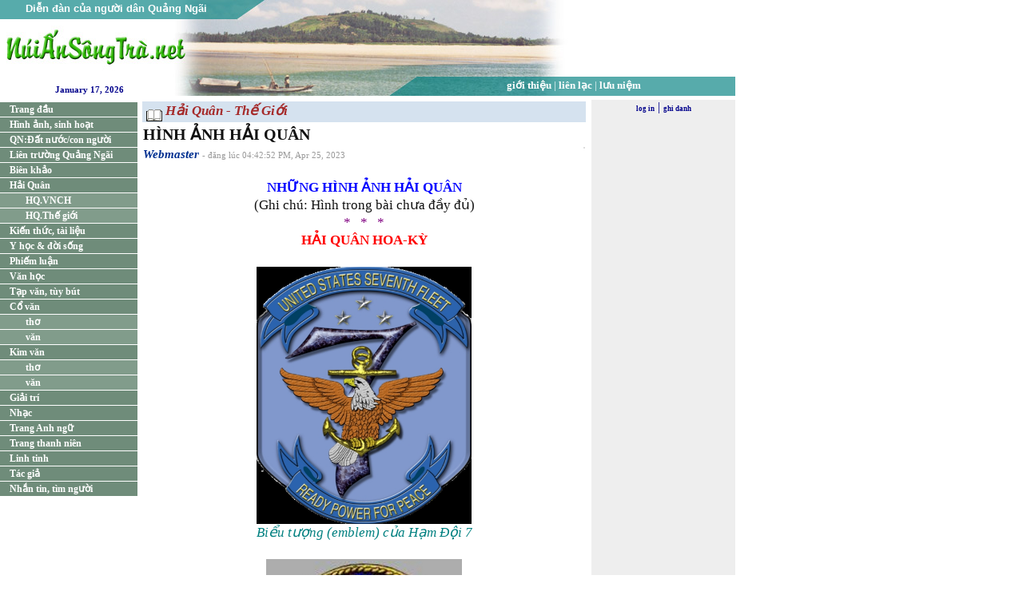

--- FILE ---
content_type: text/html;charset=windows-1252
request_url: http://www.nuiansongtra.com/index.php?c=article&p=3613
body_size: 33622
content:


























































































































































































































































<html>

<head>
<META HTTP-EQUIV="Content-Type" CONTENT="text/html; charset=windows-1252">
<link rel="stylesheet" href="templates/default.css" type="text/css">

<title>nuiansongtra.net - Nui An Song Tra - HÌNH &#7842;NH H&#7842;I QUÂN</title> <script language="Javascript" src="/templates/vietnam.js"></script>
<script type="text/javascript" src="swfobject.js"> </script>
<script language="JavaScript" src="scripts.js"></script>
<script language="JavaScript">
var subMenuArray = {};
var subMenuArrayOpen = {};
var subMenuArrayTimer = {};
var getMenuLink = {};


function popupwindow(url,height,width,name) {
	newwin=window.open(url,name,'width='+width+', height='+height+',location=no,menubar=no,scrollbars=no,status=no,toolbar=no, resizable=no,top=60,left=200,screenx='+width+',screeny='+height);
	newwin.focus();
}
function confirmDelete(url) {
      window.name='main';
      if (confirm('Delete?')) window.open(url,'main');
      else return;
}

function showSubMenu(arrayIndex, index, topDown,show) {
	var subArray = subMenuArray[arrayIndex];
	var menuId = subArray[index];
	var subMenu = document.getElementById(menuId);
	subMenuArrayTimer[arrayIndex] = 0;
	if (!subMenu) {
		alert(menuId+' not found!');
		return;
	}
	subMenu.style.display=show?'block':'none';
	if (topDown) {
		index += 1;
		if (index==subArray.length) return;
	} else {
		index -= 1;
		if (index<0) return;
	}
	subMenuArrayTimer[arrayIndex] = setTimeout('showSubMenu("'+arrayIndex+'",'+index+','+topDown+','+show+')',50);
}

function showSubMenus(subArray,show) {
	if (subMenuArrayTimer[subArray]) clearTimeout(subMenuArrayTimer[subArray]);
	showSubMenu(subArray,0,1,show);
}

function menuClick(menuObj) {
	var menuId = menuObj.id;
	var image;
	var c = menuId.replace('submenu','');
	c = c.replace('menu','');
        return;
	if (subMenuArray[menuId]) { /* open submenus */
		subMenuArrayOpen[menuId]=subMenuArrayOpen[menuId]?0:1;
		showSubMenus(menuId,subMenuArrayOpen[menuId]);
		image = document.getElementById(menuId+'arrow');
		if (subMenuArrayOpen[menuId]) {
			image.src="images/arrowboxup.gif";
		} else {
			image.src="images/arrowboxdown.gif";
		}
	} else if (c.match("bai")) { /* list articles */
		c = c.replace('bai','');
		open("/index.php?c=mag&t="+c,'_top');
	} else { /* open links */
		if (c=="home") {
			open("/",'_top');
		} else {
			open("/index.php?c="+c,'_top');
		}
	}
}

</script>
</head>
<body topmargin="0" leftmargin="0" >

<div style="width:920px; height:120px;
            background: url('images/headerbg920.jpg') no-repeat;">
	<div style="position: absolute; left:0px; top:3px; width:290px; height:25px; text-align: center; font-family: Arial; font-weight: bold; font-size:10pt; color: #FFFFFF;"><span>Di&#7877;n &#273;àn c&#7911;a ng&#432;&#7901;i dân Qu&#7843;ng Ngãi</span></div>
	<div style="position: absolute; left:520px; top:99px; width:395px; height:25px; text-align: center; font-family: Verdana; font-weight: normal; font-size:10pt; color: #FFFFFF;"><a href="?c=gioithieu" class="TopMenuLink">gi&#7899;i thi&#7879;u</a>  |  <a href="?c=lienlac" class="TopMenuLink">li&#234;n l&#7841;c</a>  |  <a href="?c=luuniem" class="TopMenuLink">l&#432;u ni&#7879;m</a></div>
	<table style="position: absolute; left:650px; top:0px; width:270px; height:95px; text-align: right; vertical-align: middle; horizontal-align:right" valign="middle" border=0 cellpadding=0 cellspacing=0><tr><td>
    <p align="right"><table border="0" cellspacing=2 cellpadding=0 align="center"></table></p>
    </td></tr></table>
    <div class="time">&nbsp;January 17, 2026
    </div>
</div>
<table border="0" cellpadding="0" cellspacing="0" style="border-collapse: collapse; margin-top:5px" width="920" bordercolor="#111111">
  <tr>
    <td width="170" valign="top" style="margin-top:2px" align="left">
    <div style="width:160px;height:2px;overflow:hidden"></div>

    <a href="/" id=menuhome class="LeftMenuLinkBlock">Trang &#273;&#7847;u</a>
    <a href="/?c=mag&t=hinh" class="LeftMenuLinkBlock">H&#236;nh &#7843;nh, sinh ho&#7841;t</a>
    <a href="?c=mag&t=datnuoc" class="LeftMenuLinkBlock">QN:&#272;&#7845;t n&#432;&#7899;c/con ng&#432;&#7901;i</a>
    <a href="?c=mag&t=lien" class="LeftMenuLinkBlock">Li&#234;n tr&#432;&#7901;ng Qu&#7843;ng Ng&#227;i</a>
    <a href="?c=mag&t=bienkhao" id=menubaibienkhao class="LeftMenuLinkBlock">Bi&#234;n kh&#7843;o</a>
    <a href="#" class="LeftMenuLinkBlock">H&#7843;i Qu&#226;n</a>
     <a href="?c=mag&t=hqvnch" class="LeftSubMenuLinkBlock">HQ.VNCH</a>
     <a href="?c=mag&t=hqthegioi" class="LeftSubMenuLinkBlock">HQ.Th&#7871; gi&#7899;i</a>
    <a href="?c=mag&t=kienthuc" id=menubaikienthuc class="LeftMenuLinkBlock">Ki&#7871;n th&#7913;c, t&#224;i li&#7879;u</a>
    <a href="?c=mag&t=yhoc" id=menubaiyhoc class="LeftMenuLinkBlock">Y h&#7885;c & &#273;&#7901;i s&#7889;ng</a>
    <a href="?c=mag&t=phiemluan" class="LeftMenuLinkBlock">Phi&#7871;m lu&#7853;n</a>
    <a href="?c=mag&t=vanhoc" class="LeftMenuLinkBlock">V&#259;n h&#7885;c</a>
    <a href="?c=mag&t=tapvan" class="LeftMenuLinkBlock">T&#7841;p v&#259;n, t&#249;y b&#250;t</a>
    <a href="#" class="LeftMenuLinkBlock">C&#7893; v&#259;n</a>
     <a href="?c=mag&t=cotho" class="LeftSubMenuLinkBlock">th&#417;</a>
     <a href="?c=mag&t=covan" class="LeftSubMenuLinkBlock">v&#259;n</a>
     <a href="#" class="LeftMenuLinkBlock">Kim v&#259;n</a>
      <a href="?c=mag&t=kimtho" class="LeftSubMenuLinkBlock">th&#417;</a>
      <a href="?c=mag&t=kimvan" class="LeftSubMenuLinkBlock">v&#259;n</a>
      <a href="?c=mag&t=giaitri" class="LeftMenuLinkBlock">Gi&#7843;i tr&#237;</a>
    
    <a href="?c=mag&t=nhac" class="LeftMenuLinkBlock">Nh&#7841;c</a>
    <a href="?c=mag&t=anhngu" class="LeftMenuLinkBlock">Trang Anh ng&#7919;</a>
    <a href="?c=mag&t=thanhnien" class="LeftMenuLinkBlock" onclick="menuClick(this)">Trang thanh ni&#234;n</a>
    <a href="?c=mag&t=linhtinh" class="LeftMenuLinkBlock" onclick="menuClick(this)">Linh tinh</a>
    <a href="?c=authors" id=menuauthors class="LeftMenuLinkBlock" onclick="menuClick(this)">T&#225;c gi&#7843;</a>
    <a href="?c=timnguoi" id=menutimnguoi class="LeftMenuLinkBlock" onclick="menuClick(this)">Nh&#7855;n tin, t&#236;m ng&#432;&#7901;i</a>
    <center>
    <div style="width:160px; margin-top:5px;">
    <table border="0" cellspacing=2 cellpadding=0 align="center"></table>
    </div>
    </center>
    <br>
</td>
    <td width="5"></td>
    <td width="560" valign="top" align="center">
     <table border="0" width="100%"> <tr> <td class="ArticleType" bgcolor="#D5E2EF" valign="middle">&nbsp;<img src="images/articletypebullet.gif" align="middle"> H&#7843;i Qu&#226;n - Th&#7871; Gi&#7899;i</td> </tr> <tr> <td><span class="ArticleTitle">HÌNH &#7842;NH H&#7842;I QUÂN</span> </td> </tr> <tr> <td> <table align="right" border="1" cellspacing="0" cellpadding="0" style="border-collapse:collapse" bordercolor="#DDDDDD"> <tr> <td></td> </tr> </table> <span class="SmallAuthorName"><a href="index.php?c=author&a=1" class="AuthorName">Webmaster</a></span> <span class="ArticleInfo">- &#273;&#259;ng l&#250;c 04:42:52 PM, Apr 25, 2023 <br></span> <span class="GeneralBody"><div id="articlebody3613"><script language="JavaScript">document.write(timerdecode("<%70 %73%74%79%6C%65=\"%74%65%78%74-%61%6C%69%67%6E:%63%65%6E%74%65%72\">&%6E%62%73%70;</%70><%70 %73%74%79%6C%65=\"%74%65%78%74-%61%6C%69%67%6E:%63%65%6E%74%65%72\"><%73%70%61%6E %73%74%79%6C%65=\"%63%6F%6C%6F%72:#0000%66%66\"><%73%74%72%6F%6E%67>NH&#7918;NG H&I%67%72%61%76%65;NH &#7842;NH H&#7842;I QU&A%63%69%72%63;N</%73%74%72%6F%6E%67></%73%70%61%6E></%70><%70 %73%74%79%6C%65=\"%74%65%78%74-%61%6C%69%67%6E:%63%65%6E%74%65%72\">(G%68%69 %63%68&%75%61%63%75%74%65;: H&%69%67%72%61%76%65;%6E%68 %74%72%6F%6E%67 %62&%61%67%72%61%76%65;%69 %63%68&#432;%61 &#273;&#7847;%79 &#273;&#7911;)</%70><%70 %73%74%79%6C%65=\"%74%65%78%74-%61%6C%69%67%6E:%63%65%6E%74%65%72\"><%73%70%61%6E %73%74%79%6C%65=\"%63%6F%6C%6F%72:#800080\">*&%6E%62%73%70;&%6E%62%73%70; *&%6E%62%73%70;&%6E%62%73%70;&%6E%62%73%70;*</%73%70%61%6E></%70><%70 %73%74%79%6C%65=\"%74%65%78%74-%61%6C%69%67%6E:%63%65%6E%74%65%72\"><%73%74%72%6F%6E%67><%73%70%61%6E %73%74%79%6C%65=\"%63%6F%6C%6F%72:#%66%660000\">H&#7842;I QU&A%63%69%72%63;N HOA-K&#7922;</%73%70%61%6E></%73%74%72%6F%6E%67></%70><%70 %73%74%79%6C%65=\"%74%65%78%74-%61%6C%69%67%6E:%63%65%6E%74%65%72\">&%6E%62%73%70;</%70><%70 %73%74%79%6C%65=\"%74%65%78%74-%61%6C%69%67%6E:%63%65%6E%74%65%72\"><%69%6D%67 %61%6C%74=\"\" %73%72%63=\"/%70%68%6F%74%6F%73/%70%68%6F%74%6F%73/9/2569.%6A%70%67\" %73%74%79%6C%65=\"%68%65%69%67%68%74:322%70%78; %77%69%64%74%68:269%70%78\" /></%70><%70 %73%74%79%6C%65=\"%74%65%78%74-%61%6C%69%67%6E:%63%65%6E%74%65%72\"><%73%70%61%6E %73%74%79%6C%65=\"%63%6F%6C%6F%72:#008080\"><%65%6D>B%69&#7875;%75 %74&#432;&#7907;%6E%67 (%65%6D%62%6C%65%6D)&%6E%62%73%70;%63&#7911;%61 H&#7841;%6D &#272;&#7897;%69 7</%65%6D></%73%70%61%6E></%70><%70 %73%74%79%6C%65=\"%74%65%78%74-%61%6C%69%67%6E:%63%65%6E%74%65%72\">&%6E%62%73%70;</%70><%70 %73%74%79%6C%65=\"%74%65%78%74-%61%6C%69%67%6E:%63%65%6E%74%65%72\"><%69%6D%67 %61%6C%74=\"\" %73%72%63=\"/%70%68%6F%74%6F%73/%70%68%6F%74%6F%73/0/2570.%6A%70%67\" %73%74%79%6C%65=\"%68%65%69%67%68%74:255%70%78; %77%69%64%74%68:245%70%78\" /></%70><%70 %73%74%79%6C%65=\"%74%65%78%74-%61%6C%69%67%6E:%63%65%6E%74%65%72\"><%73%70%61%6E %73%74%79%6C%65=\"%63%6F%6C%6F%72:#008080\"><%65%6D><%73%70%61%6E %73%74%79%6C%65=\"%63%6F%6C%6F%72:#008080\"><%65%6D>B%69&#7875;%75 %74&#432;&#7907;%6E%67</%65%6D></%73%70%61%6E> %63&#7911;%61 H&#7841;%6D &#272;&#7897;%69 6</%65%6D></%73%70%61%6E></%70><%70 %73%74%79%6C%65=\"%74%65%78%74-%61%6C%69%67%6E:%63%65%6E%74%65%72\">&%6E%62%73%70;</%70><%70 %73%74%79%6C%65=\"%74%65%78%74-%61%6C%69%67%6E:%63%65%6E%74%65%72\"><%69%6D%67 %61%6C%74=\"\" %73%72%63=\"/%70%68%6F%74%6F%73/%70%68%6F%74%6F%73/1/2571.%6A%70%67\" %73%74%79%6C%65=\"%68%65%69%67%68%74:241%70%78; %77%69%64%74%68:247%70%78\" /></%70><%70 %73%74%79%6C%65=\"%74%65%78%74-%61%6C%69%67%6E:%63%65%6E%74%65%72\"><%65%6D><%73%70%61%6E %73%74%79%6C%65=\"%63%6F%6C%6F%72:#008080\"><%73%70%61%6E %73%74%79%6C%65=\"%63%6F%6C%6F%72:#008080\"><%65%6D>B%69&#7875;%75 %74&#432;&#7907;%6E%67</%65%6D></%73%70%61%6E> %63&#7911;%61 H&#7841;%6D &#272;&#7897;%69 5</%73%70%61%6E></%65%6D></%70><%70 %73%74%79%6C%65=\"%74%65%78%74-%61%6C%69%67%6E:%63%65%6E%74%65%72\">&%6E%62%73%70;</%70><%70 %73%74%79%6C%65=\"%74%65%78%74-%61%6C%69%67%6E:%63%65%6E%74%65%72\">&%6E%62%73%70;<%69%6D%67 %61%6C%74=\"\" %73%72%63=\"/%70%68%6F%74%6F%73/%70%68%6F%74%6F%73/4/2574.%6A%70%67\" /></%70><%70 %73%74%79%6C%65=\"%74%65%78%74-%61%6C%69%67%6E:%63%65%6E%74%65%72\"><%73%70%61%6E %73%74%79%6C%65=\"%63%6F%6C%6F%72:#008080\"><%65%6D><%73%70%61%6E %73%74%79%6C%65=\"%63%6F%6C%6F%72:#008080\"><%65%6D>B%69&#7875;%75 %74&#432;&#7907;%6E%67</%65%6D></%73%70%61%6E> %63&#7911;%61 H&#7841;%6D &#272;&#7897;%69 4</%65%6D></%73%70%61%6E></%70><%70 %73%74%79%6C%65=\"%74%65%78%74-%61%6C%69%67%6E:%63%65%6E%74%65%72\">&%6E%62%73%70;</%70><%70 %73%74%79%6C%65=\"%74%65%78%74-%61%6C%69%67%6E:%63%65%6E%74%65%72\"><%73%70%61%6E %73%74%79%6C%65=\"%63%6F%6C%6F%72:#008080\"><%65%6D><%73%70%61%6E %73%74%79%6C%65=\"%63%6F%6C%6F%72:#008080\"><%65%6D><%69%6D%67 %61%6C%74=\"\" %73%72%63=\"/%70%68%6F%74%6F%73/%70%68%6F%74%6F%73/2/2572.%6A%70%67\" %73%74%79%6C%65=\"%68%65%69%67%68%74:268%70%78; %77%69%64%74%68:232%70%78\" /></%65%6D></%73%70%61%6E></%65%6D></%73%70%61%6E></%70><%70 %73%74%79%6C%65=\"%74%65%78%74-%61%6C%69%67%6E:%63%65%6E%74%65%72\"><%73%70%61%6E %73%74%79%6C%65=\"%63%6F%6C%6F%72:#008080\"><%65%6D><%73%70%61%6E %73%74%79%6C%65=\"%63%6F%6C%6F%72:#008080\"><%65%6D>B%69&#7875;%75 %74&#432;&#7907;%6E%67 </%65%6D></%73%70%61%6E>%63&#7911;%61 H&#7841;%6D &#272;&#7897;%69 3</%65%6D></%73%70%61%6E></%70><%70 %73%74%79%6C%65=\"%74%65%78%74-%61%6C%69%67%6E:%63%65%6E%74%65%72\"><%69%6D%67 %61%6C%74=\"\" %73%72%63=\"/%70%68%6F%74%6F%73/%70%68%6F%74%6F%73/3/2573.%6A%70%67\" %73%74%79%6C%65=\"%68%65%69%67%68%74:270%70%78; %77%69%64%74%68:260%70%78\" />&%6E%62%73%70;</%70><%70 %73%74%79%6C%65=\"%74%65%78%74-%61%6C%69%67%6E:%63%65%6E%74%65%72\"><%73%70%61%6E %73%74%79%6C%65=\"%63%6F%6C%6F%72:#008080\"><%65%6D>B%69&#7875;%75 %74&#432;&#7907;%6E%67&%6E%62%73%70;%63&#7911;%61 H&#7841;%6D &#272;&#7897;%69 2</%65%6D></%73%70%61%6E></%70><%70 %73%74%79%6C%65=\"%74%65%78%74-%61%6C%69%67%6E:%63%65%6E%74%65%72\">&%6E%62%73%70;</%70><%70 %73%74%79%6C%65=\"%74%65%78%74-%61%6C%69%67%6E:%63%65%6E%74%65%72\"><%73%70%61%6E %73%74%79%6C%65=\"%63%6F%6C%6F%72:#800000\"><%73%74%72%6F%6E%67>H&A%67%72%61%76%65;NG KH&O%63%69%72%63;NG M&#7850;U&%6E%62%73%70;H&#7840;M:&%6E%62%73%70;</%73%74%72%6F%6E%67></%73%70%61%6E></%70><%70 %73%74%79%6C%65=\"%74%65%78%74-%61%6C%69%67%6E:%63%65%6E%74%65%72\">&%6E%62%73%70;</%70><%70 %73%74%79%6C%65=\"%74%65%78%74-%61%6C%69%67%6E:%63%65%6E%74%65%72\"><%69%6D%67 %61%6C%74=\"\" %73%72%63=\"/%70%68%6F%74%6F%73/%70%68%6F%74%6F%73/5/2575.%6A%70%67\" %73%74%79%6C%65=\"%68%65%69%67%68%74:248%70%78; %77%69%64%74%68:382%70%78\" /></%70><%70 %73%74%79%6C%65=\"%74%65%78%74-%61%6C%69%67%6E:%63%65%6E%74%65%72\"><%73%70%61%6E %73%74%79%6C%65=\"%63%6F%6C%6F%72:#008080\"><%65%6D>H&%61%67%72%61%76%65;%6E%67 K%68&%6F%63%69%72%63;%6E%67 M&#7851;%75 H&#7841;%6D USS G%65%6F%72%67%65 W%61%73%68%69%6E%67%74%6F%6E CVN&%6E%62%73%70;73</%65%6D></%73%70%61%6E></%70><%70 %73%74%79%6C%65=\"%74%65%78%74-%61%6C%69%67%6E:%63%65%6E%74%65%72\">&%6E%62%73%70;</%70><%70 %73%74%79%6C%65=\"%74%65%78%74-%61%6C%69%67%6E:%63%65%6E%74%65%72\">&%6E%62%73%70;<%69%6D%67 %61%6C%74=\"\" %73%72%63=\"/%70%68%6F%74%6F%73/%70%68%6F%74%6F%73/6/2576.%6A%70%67\" %73%74%79%6C%65=\"%68%65%69%67%68%74:250%70%78; %77%69%64%74%68:383%70%78\" /></%70><%70 %73%74%79%6C%65=\"%74%65%78%74-%61%6C%69%67%6E:%63%65%6E%74%65%72\"><%73%70%61%6E %73%74%79%6C%65=\"%63%6F%6C%6F%72:#008080\"><%65%6D>H&%61%67%72%61%76%65;%6E%67 K%68&%6F%63%69%72%63;%6E%67 M&#7851;%75 H&#7841;%6D USS G%65%6F%72%67%65 W%61%73%68%69%6E%67%74%6F%6E CVN&%6E%62%73%70;73</%65%6D></%73%70%61%6E></%70><%70 %73%74%79%6C%65=\"%74%65%78%74-%61%6C%69%67%6E:%63%65%6E%74%65%72\">&%6E%62%73%70;</%70><%70 %73%74%79%6C%65=\"%74%65%78%74-%61%6C%69%67%6E:%63%65%6E%74%65%72\"><%73%70%61%6E %73%74%79%6C%65=\"%63%6F%6C%6F%72:#008080\"><%65%6D><%69%6D%67 %61%6C%74=\"\" %73%72%63=\"/%70%68%6F%74%6F%73/%70%68%6F%74%6F%73/7/2577.%6A%70%67\" %73%74%79%6C%65=\"%68%65%69%67%68%74:260%70%78; %77%69%64%74%68:376%70%78\" /></%65%6D></%73%70%61%6E></%70><%70 %73%74%79%6C%65=\"%74%65%78%74-%61%6C%69%67%6E:%63%65%6E%74%65%72\"><%73%70%61%6E %73%74%79%6C%65=\"%63%6F%6C%6F%72:#008080\"><%65%6D>H&%61%67%72%61%76%65;%6E%67 K%68&%6F%63%69%72%63;%6E%67 M&#7851;%75 H&#7841;%6D USS N%69%6D%69%74%7A CVN&%6E%62%73%70;68</%65%6D></%73%70%61%6E></%70><%70 %73%74%79%6C%65=\"%74%65%78%74-%61%6C%69%67%6E:%63%65%6E%74%65%72\">&%6E%62%73%70;</%70><%70 %73%74%79%6C%65=\"%74%65%78%74-%61%6C%69%67%6E:%63%65%6E%74%65%72\"><%73%70%61%6E %73%74%79%6C%65=\"%63%6F%6C%6F%72:#008080\"><%65%6D><%69%6D%67 %61%6C%74=\"\" %73%72%63=\"/%70%68%6F%74%6F%73/%70%68%6F%74%6F%73/8/2578.%6A%70%67\" %73%74%79%6C%65=\"%68%65%69%67%68%74:459%70%78; %77%69%64%74%68:370%70%78\" /></%65%6D></%73%70%61%6E></%70><%70 %73%74%79%6C%65=\"%74%65%78%74-%61%6C%69%67%6E:%63%65%6E%74%65%72\"><%73%70%61%6E %73%74%79%6C%65=\"%63%6F%6C%6F%72:#008080\"><%65%6D>H&%61%67%72%61%76%65;%6E%67 K%68&%6F%63%69%72%63;%6E%67 M&#7851;%75 H&#7841;%6D USS K%69%74%74%79 H%61%77%6B CV&%6E%62%73%70;63</%65%6D></%73%70%61%6E></%70><%70 %73%74%79%6C%65=\"%74%65%78%74-%61%6C%69%67%6E:%63%65%6E%74%65%72\"><%73%70%61%6E %73%74%79%6C%65=\"%63%6F%6C%6F%72:#008080\"><%65%6D><%69%6D%67 %61%6C%74=\"\" %73%72%63=\"/%70%68%6F%74%6F%73/%70%68%6F%74%6F%73/1/2711.%6A%70%67\" /></%65%6D></%73%70%61%6E></%70><%70 %73%74%79%6C%65=\"%74%65%78%74-%61%6C%69%67%6E:%63%65%6E%74%65%72\"><%73%70%61%6E %73%74%79%6C%65=\"%63%6F%6C%6F%72:#008080\"><%65%6D>C%68%69&#7871;%6E %68&#7841;%6D %74&%61%67%72%61%76%65;%6E%67 %68&%69%67%72%61%76%65;%6E%68 (%73%74%65%61%6C%74%68) USS&%6E%62%73%70;I%6E%64%69%70%65%6E%64%65%6E%63%65 LCS&%6E%62%73%70;2 %63&#7911;%61 H&#7843;%69 Q%75&%61%63%69%72%63;%6E M&#7929;</%65%6D></%73%70%61%6E></%70><%70 %73%74%79%6C%65=\"%74%65%78%74-%61%6C%69%67%6E:%63%65%6E%74%65%72\">-&%6E%62%73%70;&%6E%62%73%70; -&%6E%62%73%70;&%6E%62%73%70; -&%6E%62%73%70;&%6E%62%73%70; -&%6E%62%73%70;&%6E%62%73%70; -&%6E%62%73%70;&%6E%62%73%70; &%6E%62%73%70;</%70><%70 %73%74%79%6C%65=\"%74%65%78%74-%61%6C%69%67%6E:%63%65%6E%74%65%72\"><%73%70%61%6E %73%74%79%6C%65=\"%63%6F%6C%6F%72:#%66%660000\"><%73%74%72%6F%6E%67>H&#7842;I QU&A%63%69%72%63;N VI&#7878;T-NAM C&#7896;NG-H&O%67%72%61%76%65;A</%73%74%72%6F%6E%67></%73%70%61%6E></%70><%70 %73%74%79%6C%65=\"%74%65%78%74-%61%6C%69%67%6E:%63%65%6E%74%65%72\">&%6E%62%73%70;</%70><%70 %73%74%79%6C%65=\"%74%65%78%74-%61%6C%69%67%6E:%63%65%6E%74%65%72\"><%73%70%61%6E %73%74%79%6C%65=\"%63%6F%6C%6F%72:#%66%660000\"><%73%74%72%6F%6E%67><%69%6D%67 %61%6C%74=\"\" %73%72%63=\"/%70%68%6F%74%6F%73/%70%68%6F%74%6F%73/6/2646.%6A%70%67\" %73%74%79%6C%65=\"%68%65%69%67%68%74:272%70%78; %77%69%64%74%68:384%70%78\" /></%73%74%72%6F%6E%67></%73%70%61%6E></%70><%70 %73%74%79%6C%65=\"%74%65%78%74-%61%6C%69%67%6E:%63%65%6E%74%65%72\"><%73%70%61%6E %73%74%79%6C%65=\"%63%6F%6C%6F%72:#0000%66%66\"><%65%6D>&%6E%62%73%70;K%68%75-T%72&#7909;%63 H&#7841;%6D T%72&#7847;%6E H&#432;%6E%67 &#272;&#7841;%6F (DER) HQ&%6E%62%73%70;1</%65%6D></%73%70%61%6E></%70><%70 %73%74%79%6C%65=\"%74%65%78%74-%61%6C%69%67%6E:%63%65%6E%74%65%72\">&%6E%62%73%70;</%70><%70 %73%74%79%6C%65=\"%74%65%78%74-%61%6C%69%67%6E:%63%65%6E%74%65%72\"><%69%6D%67 %61%6C%74=\"\" %73%72%63=\"/%70%68%6F%74%6F%73/%70%68%6F%74%6F%73/5/2645.%6A%70%67\" %73%74%79%6C%65=\"%68%65%69%67%68%74:178%70%78; %77%69%64%74%68:382%70%78\" />&%6E%62%73%70;</%70><%70 %73%74%79%6C%65=\"%74%65%78%74-%61%6C%69%67%6E:%63%65%6E%74%65%72\"><%65%6D>K%68%75-T%72&#7909;%63 H&#7841;%6D T%72&#7847;%6E H&#432;%6E%67 &#272;&#7841;%6F (DER) HQ&%6E%62%73%70;1</%65%6D></%70><%70 %73%74%79%6C%65=\"%74%65%78%74-%61%6C%69%67%6E:%63%65%6E%74%65%72\">&%6E%62%73%70;</%70><%70 %73%74%79%6C%65=\"%74%65%78%74-%61%6C%69%67%6E:%63%65%6E%74%65%72\"><%73%70%61%6E %73%74%79%6C%65=\"%63%6F%6C%6F%72:#0000%66%66\"><%65%6D><%69%6D%67 %61%6C%74=\"\" %73%72%63=\"/%70%68%6F%74%6F%73/%70%68%6F%74%6F%73/7/2647.%6A%70%67\" %73%74%79%6C%65=\"%68%65%69%67%68%74:243%70%78; %77%69%64%74%68:375%70%78\" /></%65%6D></%73%70%61%6E></%70><%70>&%6E%62%73%70;</%70><%70 %73%74%79%6C%65=\"%74%65%78%74-%61%6C%69%67%6E:%63%65%6E%74%65%72\"><%73%70%61%6E %73%74%79%6C%65=\"%63%6F%6C%6F%72:#0000%66%66\"><%65%6D>T%75&#7847;%6E D&#432;&#417;%6E%67&%6E%62%73%70;H&#7841;%6D T%72&#7847;%6E&%6E%62%73%70;Q%75%61%6E%67 K%68&#7843;%69&%6E%62%73%70;(WHEC) HQ&%6E%62%73%70;2</%65%6D></%73%70%61%6E></%70><%70>&%6E%62%73%70;</%70><%70>&%6E%62%73%70;</%70><%70>&%6E%62%73%70;</%70><%70 %73%74%79%6C%65=\"%74%65%78%74-%61%6C%69%67%6E:%63%65%6E%74%65%72\"><%73%70%61%6E %73%74%79%6C%65=\"%63%6F%6C%6F%72:#0000%66%66\"><%65%6D>K%68%75 T%72&#7909;%63&%6E%62%73%70;H&#7841;%6D T%72&#7847;%6E&%6E%62%73%70;K%68&%61%61%63%75%74%65;%6E%68 D&#432;&%6E%62%73%70;(DER) HQ&%6E%62%73%70;4</%65%6D></%73%70%61%6E></%70><%70 %73%74%79%6C%65=\"%74%65%78%74-%61%6C%69%67%6E:%63%65%6E%74%65%72\">&%6E%62%73%70;</%70><%70 %73%74%79%6C%65=\"%74%65%78%74-%61%6C%69%67%6E:%63%65%6E%74%65%72\"><%73%70%61%6E %73%74%79%6C%65=\"%63%6F%6C%6F%72:#0000%66%66\"><%65%6D>T%75&#7847;%6E D&#432;&#417;%6E%67&%6E%62%73%70;H&#7841;%6D T%72&#7847;%6E&%6E%62%73%70;B&%69%67%72%61%76%65;%6E%68&%6E%62%73%70;T%72&#7885;%6E%67&%6E%62%73%70;(WHEC) HQ&%6E%62%73%70;5</%65%6D></%73%70%61%6E></%70><%70 %73%74%79%6C%65=\"%74%65%78%74-%61%6C%69%67%6E:%63%65%6E%74%65%72\">&%6E%62%73%70;</%70><%70 %73%74%79%6C%65=\"%74%65%78%74-%61%6C%69%67%6E:%63%65%6E%74%65%72\"><%73%70%61%6E %73%74%79%6C%65=\"%63%6F%6C%6F%72:#0000%66%66\"><%65%6D>T%75&#7847;%6E D&#432;&#417;%6E%67&%6E%62%73%70;H&#7841;%6D T%72&#7847;%6E&%6E%62%73%70;Q%75&#7889;%63 T%6F&#7843;%6E&%6E%62%73%70;(WHEC) HQ&%6E%62%73%70;6</%65%6D></%73%70%61%6E></%70><%70 %73%74%79%6C%65=\"%74%65%78%74-%61%6C%69%67%6E:%63%65%6E%74%65%72\">&%6E%62%73%70;</%70><%70 %73%74%79%6C%65=\"%74%65%78%74-%61%6C%69%67%6E:%63%65%6E%74%65%72\"><%73%70%61%6E %73%74%79%6C%65=\"%63%6F%6C%6F%72:#0000%66%66\"><%65%6D>T%75&#7847;%6E D&#432;&#417;%6E%67&%6E%62%73%70;H&#7841;%6D&%6E%62%73%70;P%67%68%61%6D5 N%67&#361; L&%61%74%69%6C%64%65;%6F&%6E%62%73%70;(WHEC) HQ&%6E%62%73%70;15</%65%6D></%73%70%61%6E></%70><%70 %73%74%79%6C%65=\"%74%65%78%74-%61%6C%69%67%6E:%63%65%6E%74%65%72\">&%6E%62%73%70;</%70><%70 %73%74%79%6C%65=\"%74%65%78%74-%61%6C%69%67%6E:%63%65%6E%74%65%72\"><%73%70%61%6E %73%74%79%6C%65=\"%63%6F%6C%6F%72:#0000%66%66\"><%65%6D>T%75&#7847;%6E D&#432;&#417;%6E%67&%6E%62%73%70;H&#7841;%6D L&%79%61%63%75%74%65; T%68&#432;&#7901;%6E%67 K%69&#7879;%74 (WHEC) HQ&%6E%62%73%70;16</%65%6D></%73%70%61%6E></%70><%70 %73%74%79%6C%65=\"%74%65%78%74-%61%6C%69%67%6E:%63%65%6E%74%65%72\">&%6E%62%73%70;</%70><%70 %73%74%79%6C%65=\"%74%65%78%74-%61%6C%69%67%6E:%63%65%6E%74%65%72\"><%73%70%61%6E %73%74%79%6C%65=\"%63%6F%6C%6F%72:#0000%66%66\"><%65%6D>T%75&#7847;%6E D&#432;&#417;%6E%67&%6E%62%73%70;H&#7841;%6D&%6E%62%73%70;N%67&%6F%63%69%72%63; Q%75%79&#7873;%6E&%6E%62%73%70;(WHEC) HQ&%6E%62%73%70;17</%65%6D></%73%70%61%6E></%70><%70 %73%74%79%6C%65=\"%74%65%78%74-%61%6C%69%67%6E:%63%65%6E%74%65%72\">&%6E%62%73%70;</%70><%70>&%6E%62%73%70;</%70><%70>&%6E%62%73%70;</%70><%70 %73%74%79%6C%65=\"%74%65%78%74-%61%6C%69%67%6E:%63%65%6E%74%65%72\">&%6E%62%73%70;</%70><%70 %73%74%79%6C%65=\"%74%65%78%74-%61%6C%69%67%6E:%63%65%6E%74%65%72\"><%73%70%61%6E %73%74%79%6C%65=\"%63%6F%6C%6F%72:#0000%66%66\"><%65%6D>H&#7897; T&#7889;%6E%67 H&#7841;%6D &#272;&#7889;%6E%67 &#272;%61 II (PCE)&%6E%62%73%70;HQ&%6E%62%73%70;07</%65%6D></%73%70%61%6E></%70><%70 %73%74%79%6C%65=\"%74%65%78%74-%61%6C%69%67%6E:%63%65%6E%74%65%72\">&%6E%62%73%70;</%70><%70>&%6E%62%73%70;</%70><%70>&%6E%62%73%70;</%70><%70 %73%74%79%6C%65=\"%74%65%78%74-%61%6C%69%67%6E:%63%65%6E%74%65%72\"><%73%70%61%6E %73%74%79%6C%65=\"%63%6F%6C%6F%72:#0000%66%66\"><%65%6D>H&#7897; T&#7889;%6E%67 H&#7841;%6D&%6E%62%73%70;C%68%69 L&#259;%6E%67&%6E%62%73%70;II (MSF)&%6E%62%73%70;HQ&%6E%62%73%70;08</%65%6D></%73%70%61%6E></%70><%70 %73%74%79%6C%65=\"%74%65%78%74-%61%6C%69%67%6E:%63%65%6E%74%65%72\">&%6E%62%73%70;</%70><%70>&%6E%62%73%70;</%70><%70>&%6E%62%73%70;</%70><%70 %73%74%79%6C%65=\"%74%65%78%74-%61%6C%69%67%6E:%63%65%6E%74%65%72\">&%6E%62%73%70;</%70><%70>&%6E%62%73%70;</%70><%70 %73%74%79%6C%65=\"%74%65%78%74-%61%6C%69%67%6E:%63%65%6E%74%65%72\"><%73%70%61%6E %73%74%79%6C%65=\"%63%6F%6C%6F%72:#0000%66%66\"><%65%6D>H&#7897; T&#7889;%6E%67 H&#7841;%6D&%6E%62%73%70;V&%61%63%69%72%63;%6E&%6E%62%73%70;&#272;&#7891;%6E&%6E%62%73%70;(PC)&%6E%62%73%70;HQ&%6E%62%73%70;06</%65%6D></%73%70%61%6E></%70><%70>&%6E%62%73%70;</%70><%70 %73%74%79%6C%65=\"%74%65%78%74-%61%6C%69%67%6E:%63%65%6E%74%65%72\"><%73%70%61%6E %73%74%79%6C%65=\"%63%6F%6C%6F%72:#0000%66%66\"><%65%6D>H&#7897; T&#7889;%6E%67 H&#7841;%6D&%6E%62%73%70;H&%61%67%72%61%76%65; H&#7891;%69&%6E%62%73%70;(MSF)&%6E%62%73%70;HQ&%6E%62%73%70;12</%65%6D></%73%70%61%6E></%70><%70 %73%74%79%6C%65=\"%74%65%78%74-%61%6C%69%67%6E:%63%65%6E%74%65%72\">&%6E%62%73%70;</%70><%70>&%6E%62%73%70;</%70><%70>&%6E%62%73%70;</%70><%70>&%6E%62%73%70;</%70><%70 %73%74%79%6C%65=\"%74%65%78%74-%61%6C%69%67%6E:%63%65%6E%74%65%72\">&%6E%62%73%70;</%70><%70 %73%74%79%6C%65=\"%74%65%78%74-%61%6C%69%67%6E:%63%65%6E%74%65%72\"><%73%70%61%6E %73%74%79%6C%65=\"%63%6F%6C%6F%72:#0000%66%66\"><%65%6D>T%75&#7847;%6E D&#432;&#417;%6E%67&%6E%62%73%70;H&#7841;%6D T%72&#7847;%6E&%6E%62%73%70;N%68&#7853;%74 D%75&#7853;%74&%6E%62%73%70;(WHEC) HQ&%6E%62%73%70;3</%65%6D></%73%70%61%6E></%70><%70 %73%74%79%6C%65=\"%74%65%78%74-%61%6C%69%67%6E:%63%65%6E%74%65%72\">&%6E%62%73%70;</%70><%70 %73%74%79%6C%65=\"%74%65%78%74-%61%6C%69%67%6E:%63%65%6E%74%65%72\"><%73%70%61%6E %73%74%79%6C%65=\"%63%6F%6C%6F%72:#0000%66%66\"><%65%6D><%69%6D%67 %61%6C%74=\"\" %73%72%63=\"/%70%68%6F%74%6F%73/%70%68%6F%74%6F%73/8/2648.%6A%70%67\" %73%74%79%6C%65=\"%68%65%69%67%68%74:205%70%78; %77%69%64%74%68:395%70%78\" /></%65%6D></%73%70%61%6E></%70><%70 %73%74%79%6C%65=\"%74%65%78%74-%61%6C%69%67%6E:%63%65%6E%74%65%72\">&%6E%62%73%70;</%70><%70>&%6E%62%73%70;</%70><%70 %73%74%79%6C%65=\"%74%65%78%74-%61%6C%69%67%6E:%63%65%6E%74%65%72\"><%73%70%61%6E %73%74%79%6C%65=\"%63%6F%6C%6F%72:#0000%66%66\"><%65%6D>H&#7897; T&#7889;%6E%67 H&#7841;%6D&%6E%62%73%70;V&#7841;%6E K%69&#7871;%70&%6E%62%73%70;(PCER)&%6E%62%73%70;HQ&%6E%62%73%70;14</%65%6D></%73%70%61%6E></%70><%70 %73%74%79%6C%65=\"%74%65%78%74-%61%6C%69%67%6E:%63%65%6E%74%65%72\">&%6E%62%73%70;</%70><%70 %73%74%79%6C%65=\"%74%65%78%74-%61%6C%69%67%6E:%63%65%6E%74%65%72\">&%6E%62%73%70;<%69%6D%67 %61%6C%74=\"\" %73%72%63=\"/%70%68%6F%74%6F%73/%70%68%6F%74%6F%73/9/2649.%6A%70%67\" %73%74%79%6C%65=\"%68%65%69%67%68%74:244%70%78; %77%69%64%74%68:386%70%78\" /></%70><%70 %73%74%79%6C%65=\"%74%65%78%74-%61%6C%69%67%6E:%63%65%6E%74%65%72\">&%6E%62%73%70;</%70><%70 %73%74%79%6C%65=\"%74%65%78%74-%61%6C%69%67%6E:%63%65%6E%74%65%72\"><%69%6D%67 %61%6C%74=\"\" %73%72%63=\"/%70%68%6F%74%6F%73/%70%68%6F%74%6F%73/0/2650.%6A%70%67\" %73%74%79%6C%65=\"%68%65%69%67%68%74:280%70%78; %77%69%64%74%68:390%70%78\" /></%70><%70 %73%74%79%6C%65=\"%74%65%78%74-%61%6C%69%67%6E:%63%65%6E%74%65%72\">&%6E%62%73%70;</%70><%70 %73%74%79%6C%65=\"%74%65%78%74-%61%6C%69%67%6E:%63%65%6E%74%65%72\"><%69%6D%67 %61%6C%74=\"\" %73%72%63=\"/%70%68%6F%74%6F%73/%70%68%6F%74%6F%73/1/2651.%6A%70%67\" %73%74%79%6C%65=\"%68%65%69%67%68%74:287%70%78; %77%69%64%74%68:383%70%78\" /></%70><%70 %73%74%79%6C%65=\"%74%65%78%74-%61%6C%69%67%6E:%63%65%6E%74%65%72\">&%6E%62%73%70;</%70><%70 %73%74%79%6C%65=\"%74%65%78%74-%61%6C%69%67%6E:%63%65%6E%74%65%72\"><%69%6D%67 %61%6C%74=\"\" %73%72%63=\"/%70%68%6F%74%6F%73/%70%68%6F%74%6F%73/2/2652.%6A%70%67\" %73%74%79%6C%65=\"%68%65%69%67%68%74:283%70%78; %77%69%64%74%68:388%70%78\" /></%70><%70 %73%74%79%6C%65=\"%74%65%78%74-%61%6C%69%67%6E:%63%65%6E%74%65%72\">&%6E%62%73%70;</%70><%70 %73%74%79%6C%65=\"%74%65%78%74-%61%6C%69%67%6E:%63%65%6E%74%65%72\"><%69%6D%67 %61%6C%74=\"\" %73%72%63=\"/%70%68%6F%74%6F%73/%70%68%6F%74%6F%73/3/2653.%6A%70%67\" %73%74%79%6C%65=\"%68%65%69%67%68%74:223%70%78; %77%69%64%74%68:390%70%78\" /></%70><%70 %73%74%79%6C%65=\"%74%65%78%74-%61%6C%69%67%6E:%63%65%6E%74%65%72\"><%69%6D%67 %61%6C%74=\"\" %73%72%63=\"/%70%68%6F%74%6F%73/%70%68%6F%74%6F%73/9/2659.%6A%70%67\" %73%74%79%6C%65=\"%68%65%69%67%68%74:229%70%78; %77%69%64%74%68:399%70%78\" /></%70><%70 %73%74%79%6C%65=\"%74%65%78%74-%61%6C%69%67%6E:%63%65%6E%74%65%72\">&%6E%62%73%70;</%70><%70 %73%74%79%6C%65=\"%74%65%78%74-%61%6C%69%67%6E:%63%65%6E%74%65%72\"><%69%6D%67 %61%6C%74=\"\" %73%72%63=\"/%70%68%6F%74%6F%73/%70%68%6F%74%6F%73/0/2660.%6A%70%67\" %73%74%79%6C%65=\"%68%65%69%67%68%74:286%70%78; %77%69%64%74%68:396%70%78\" /></%70><%70 %73%74%79%6C%65=\"%74%65%78%74-%61%6C%69%67%6E:%63%65%6E%74%65%72\">&%6E%62%73%70;</%70><%70 %73%74%79%6C%65=\"%74%65%78%74-%61%6C%69%67%6E:%63%65%6E%74%65%72\"><%69%6D%67 %61%6C%74=\"\" %73%72%63=\"/%70%68%6F%74%6F%73/%70%68%6F%74%6F%73/4/2654.%6A%70%67\" %73%74%79%6C%65=\"%68%65%69%67%68%74:348%70%78; %77%69%64%74%68:399%70%78\" /></%70><%70 %73%74%79%6C%65=\"%74%65%78%74-%61%6C%69%67%6E:%63%65%6E%74%65%72\">&%6E%62%73%70;</%70><%70 %73%74%79%6C%65=\"%74%65%78%74-%61%6C%69%67%6E:%63%65%6E%74%65%72\"><%69%6D%67 %61%6C%74=\"\" %73%72%63=\"/%70%68%6F%74%6F%73/%70%68%6F%74%6F%73/5/2655.%6A%70%67\" %73%74%79%6C%65=\"%68%65%69%67%68%74:254%70%78; %77%69%64%74%68:396%70%78\" /></%70><%70 %73%74%79%6C%65=\"%74%65%78%74-%61%6C%69%67%6E:%63%65%6E%74%65%72\">&%6E%62%73%70;</%70><%70 %73%74%79%6C%65=\"%74%65%78%74-%61%6C%69%67%6E:%63%65%6E%74%65%72\"><%69%6D%67 %61%6C%74=\"\" %73%72%63=\"/%70%68%6F%74%6F%73/%70%68%6F%74%6F%73/6/2656.%6A%70%67\" %73%74%79%6C%65=\"%68%65%69%67%68%74:166%70%78; %77%69%64%74%68:393%70%78\" /></%70><%70 %73%74%79%6C%65=\"%74%65%78%74-%61%6C%69%67%6E:%63%65%6E%74%65%72\">&%6E%62%73%70;</%70><%70 %73%74%79%6C%65=\"%74%65%78%74-%61%6C%69%67%6E:%63%65%6E%74%65%72\"><%69%6D%67 %61%6C%74=\"\" %73%72%63=\"/%70%68%6F%74%6F%73/%70%68%6F%74%6F%73/7/2657.%6A%70%67\" %73%74%79%6C%65=\"%68%65%69%67%68%74:273%70%78; %77%69%64%74%68:394%70%78\" /></%70><%70 %73%74%79%6C%65=\"%74%65%78%74-%61%6C%69%67%6E:%63%65%6E%74%65%72\">&%6E%62%73%70;</%70><%70 %73%74%79%6C%65=\"%74%65%78%74-%61%6C%69%67%6E:%63%65%6E%74%65%72\"><%69%6D%67 %61%6C%74=\"\" %73%72%63=\"/%70%68%6F%74%6F%73/%70%68%6F%74%6F%73/8/2658.%6A%70%67\" %73%74%79%6C%65=\"%68%65%69%67%68%74:258%70%78; %77%69%64%74%68:397%70%78\" /></%70><%70 %73%74%79%6C%65=\"%74%65%78%74-%61%6C%69%67%6E:%63%65%6E%74%65%72\">&%6E%62%73%70;</%70><%70 %73%74%79%6C%65=\"%74%65%78%74-%61%6C%69%67%6E:%63%65%6E%74%65%72\">&%6E%62%73%70;</%70><%70>&%6E%62%73%70;</%70><%70 %73%74%79%6C%65=\"%74%65%78%74-%61%6C%69%67%6E:%63%65%6E%74%65%72\"><%73%70%61%6E %73%74%79%6C%65=\"%63%6F%6C%6F%72:#0000%66%66\"><%65%6D>&%6E%62%73%70;</%65%6D></%73%70%61%6E></%70><%70 %73%74%79%6C%65=\"%74%65%78%74-%61%6C%69%67%6E:%63%65%6E%74%65%72\"><%73%70%61%6E %73%74%79%6C%65=\"%63%6F%6C%6F%72:#0000%66%66\"><%65%6D><%73%70%61%6E %73%74%79%6C%65=\"%63%6F%6C%6F%72:#0000%66%66\"><%65%6D>&%6E%62%73%70;</%65%6D></%73%70%61%6E></%65%6D></%73%70%61%6E></%70><%70>&%6E%62%73%70;</%70><%70>&%6E%62%73%70;</%70><%70 %73%74%79%6C%65=\"%74%65%78%74-%61%6C%69%67%6E:%63%65%6E%74%65%72\"><%73%70%61%6E %73%74%79%6C%65=\"%63%6F%6C%6F%72:#0000%66%66\"><%65%6D>H&#7897; T&#7889;%6E%67 H&#7841;%6D K&#7923; H&%6F%67%72%61%76%65;%61 (MSF)&%6E%62%73%70;HQ&%6E%62%73%70;09</%65%6D></%73%70%61%6E></%70><%70 %73%74%79%6C%65=\"%74%65%78%74-%61%6C%69%67%6E:%63%65%6E%74%65%72\">&%6E%62%73%70;</%70><%70>&%6E%62%73%70;</%70><%70 %73%74%79%6C%65=\"%74%65%78%74-%61%6C%69%67%6E:%63%65%6E%74%65%72\"><%65%6D><%73%70%61%6E %73%74%79%6C%65=\"%63%6F%6C%6F%72:#0000%66%66\"><%65%6D>H&#7897; T&#7889;%6E%67 H&#7841;%6D&%6E%62%73%70;N%68&#7853;%74 T&#7843;%6F&%6E%62%73%70;(MSF)&%6E%62%73%70;HQ&%6E%62%73%70;10</%65%6D></%73%70%61%6E></%65%6D></%70><%70 %73%74%79%6C%65=\"%74%65%78%74-%61%6C%69%67%6E:%63%65%6E%74%65%72\"><%65%6D>&%6E%62%73%70;</%65%6D></%70><%70 %73%74%79%6C%65=\"%74%65%78%74-%61%6C%69%67%6E:%63%65%6E%74%65%72\"><%65%6D><%73%70%61%6E %73%74%79%6C%65=\"%63%6F%6C%6F%72:#0000%66%66\"><%65%6D><%73%70%61%6E %73%74%79%6C%65=\"%63%6F%6C%6F%72:#0000%66%66\"><%65%6D>H&#7897; T&#7889;%6E%67 H&#7841;%6D&%6E%62%73%70;C%68&%69%61%63%75%74%65; L%69%6E%68&%6E%62%73%70;(MSF)&%6E%62%73%70;HQ&%6E%62%73%70;11</%65%6D></%73%70%61%6E></%65%6D></%73%70%61%6E></%65%6D></%70><%70>&%6E%62%73%70;</%70>"));</script></div></span></td> </tr> <tr> <td></td> </tr> </table>
<hr size="1" width="95%"><font face="Verdana" size="2" color="darkblue"><span><p style="text-align:center"><span style="color:#800000">N&#7871;u &#273;&#7897;c gi&#7843;,&nbsp;&#273;&#7891;ng h&#432;&#417;ng, th&acirc;n&nbsp;h&#7919;u&nbsp;mu&#7889;n:&nbsp;</span></p><p style="text-align:center"><span style="color:#800000"><strong>* </strong></span><span style="color:#008080">Li&ecirc;n-l&#7841;c v&#7899;i Ban &#272;i&#7873;u H&agrave;nh hay webmaster&nbsp;</span><br /><span style="color:#800000"><strong>* </strong></span><span style="color:#008080">G&#7903;i c&aacute;c s&aacute;ng t&aacute;c, t&agrave;i li&#7879;u, h&igrave;nh-&#7843;nh...&nbsp;&#273;&#7875; &#273;&#259;ng&nbsp;</span><br />* <span style="color:#008080">C&#7847;n&nbsp;b&#7843;n </span><span style="color:#008080">copy&nbsp;</span><span style="color:#008080">t&agrave;i li&#7879;u, h&igrave;nh, b&agrave;i...tr&ecirc;n trang web:</span></p><p style="text-align:center"><span style="color:#800080">Xin g&#7903;i&nbsp;email v&#7873;: </span><span style="color:#800080"><a href="mailto:quangngai@nuiansongtra.net">quangngai@nuiansongtra.net</a>&nbsp;</span><span style="color:#800000"> </span><br /><span style="color:#ff6600">hay:</span>&nbsp;<span style="color:#800080"><a href="mailto:nuiansongtra@rocketmail.com">nuiansongtra1941@gmail.com</a></span></p><p style="text-align:center">* &nbsp;* &nbsp;*</p><p style="text-align:center"><span style="color:rgb(128, 128, 0); line-height:20.7999992370605px">Copyright by authors&nbsp;&amp;&nbsp;Website Nui An Song Tra&nbsp;-</span><span style="color:rgb(153, 153, 153); line-height:20.7999992370605px">&nbsp;</span><span style="color:rgb(128, 128, 0); line-height:20.7999992370605px">2006</span></p></span><br><font face="Arial" size="1" color="gray">Created by Hiep Nguyen</font></td>
    <td width="5"></td>
    <td width="180" valign="top" bgcolor="#EEEEEE" align="center"><div><a href="index.php?c=login" class="LoginInfo">log in</a><font color="darkblue"> | </font><a href="index.php?c=signup" class="LoginInfo">ghi danh</a></div><div style="width:180px; margin-top:5px"><table border="0" cellspacing=2 cellpadding=0 align="center"></table></div></td>
  </tr>
</table>

<div style="display: none; background: url('images/picframe.gif') no-repeat; position: absolute; height:517; width:479; padding-top:8; text-align:center" id='picframeborder'>
<div id=picframe src="" frameBorder=0 scrolling="auto" align="center" style="z-index:5;width: 420; height:470"></div>
<button onClick="closePhoto()" class="SmallButton">&#272;&#243;ng l&#7841;i</button>
</div>
</body>

</html>
